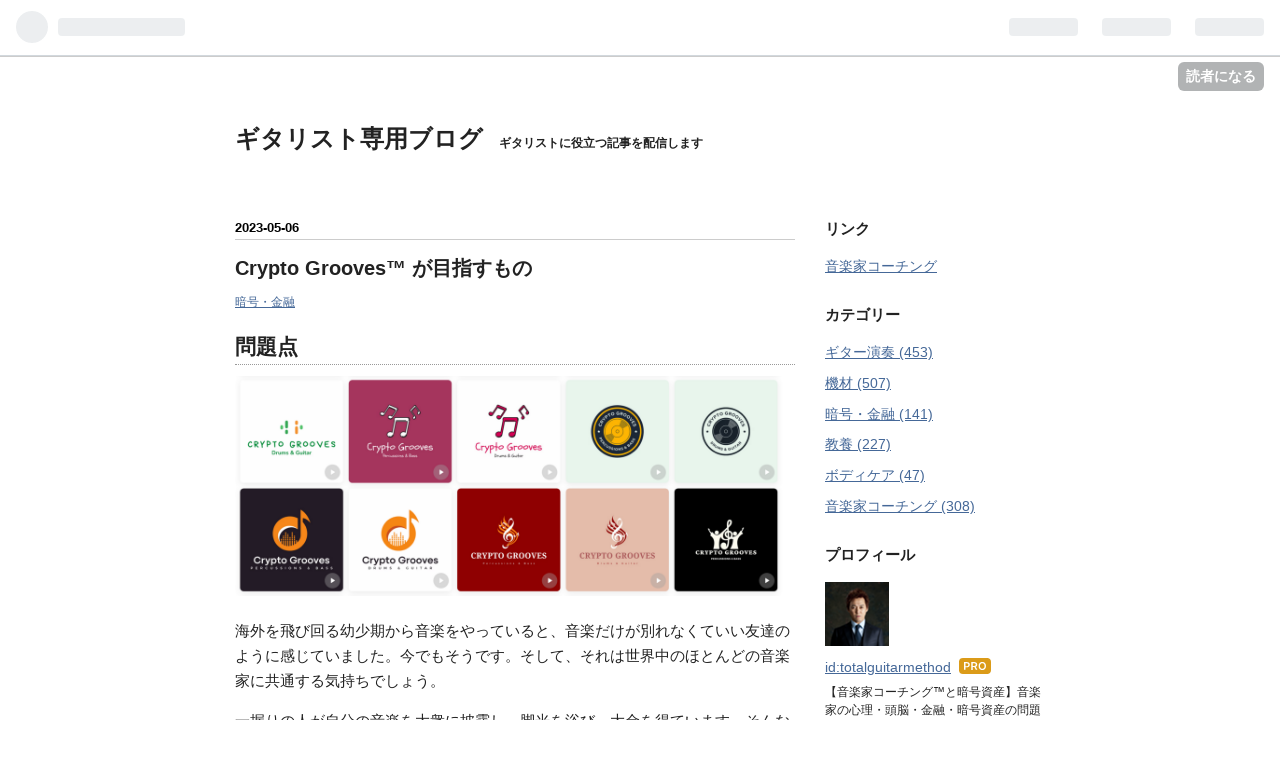

--- FILE ---
content_type: text/html; charset=utf-8
request_url: https://blog.t-guitar.com/entry/cryptogrooves_008
body_size: 13124
content:
<!DOCTYPE html>
<html
  lang="ja"

data-admin-domain="//blog.hatena.ne.jp"
data-admin-origin="https://blog.hatena.ne.jp"
data-author="totalguitarmethod"
data-avail-langs="ja en"
data-blog="totalguitarmethod.hatenablog.com"
data-blog-host="totalguitarmethod.hatenablog.com"
data-blog-is-public="1"
data-blog-name="ギタリスト専用ブログ"
data-blog-owner="totalguitarmethod"
data-blog-show-ads=""
data-blog-show-sleeping-ads=""
data-blog-uri="https://blog.t-guitar.com/"
data-blog-uuid="17391345971614478328"
data-blogs-uri-base="https://blog.t-guitar.com"
data-brand="pro"
data-data-layer="{&quot;hatenablog&quot;:{&quot;admin&quot;:{},&quot;analytics&quot;:{&quot;brand_property_id&quot;:&quot;&quot;,&quot;measurement_id&quot;:&quot;&quot;,&quot;non_sampling_property_id&quot;:&quot;&quot;,&quot;property_id&quot;:&quot;UA-115323464-1&quot;,&quot;separated_property_id&quot;:&quot;UA-29716941-21&quot;},&quot;blog&quot;:{&quot;blog_id&quot;:&quot;17391345971614478328&quot;,&quot;content_seems_japanese&quot;:&quot;true&quot;,&quot;disable_ads&quot;:&quot;custom_domain&quot;,&quot;enable_ads&quot;:&quot;false&quot;,&quot;enable_keyword_link&quot;:&quot;false&quot;,&quot;entry_show_footer_related_entries&quot;:&quot;true&quot;,&quot;force_pc_view&quot;:&quot;false&quot;,&quot;is_public&quot;:&quot;true&quot;,&quot;is_responsive_view&quot;:&quot;false&quot;,&quot;is_sleeping&quot;:&quot;false&quot;,&quot;lang&quot;:&quot;ja&quot;,&quot;name&quot;:&quot;\u30ae\u30bf\u30ea\u30b9\u30c8\u5c02\u7528\u30d6\u30ed\u30b0&quot;,&quot;owner_name&quot;:&quot;totalguitarmethod&quot;,&quot;uri&quot;:&quot;https://blog.t-guitar.com/&quot;},&quot;brand&quot;:&quot;pro&quot;,&quot;page_id&quot;:&quot;entry&quot;,&quot;permalink_entry&quot;:{&quot;author_name&quot;:&quot;totalguitarmethod&quot;,&quot;categories&quot;:&quot;\u6697\u53f7\u30fb\u91d1\u878d&quot;,&quot;character_count&quot;:1463,&quot;date&quot;:&quot;2023-05-06&quot;,&quot;entry_id&quot;:&quot;4207112889969824683&quot;,&quot;first_category&quot;:&quot;\u6697\u53f7\u30fb\u91d1\u878d&quot;,&quot;hour&quot;:&quot;8&quot;,&quot;title&quot;:&quot;Crypto Grooves\u2122 \u304c\u76ee\u6307\u3059\u3082\u306e&quot;,&quot;uri&quot;:&quot;https://blog.t-guitar.com/entry/cryptogrooves_008&quot;},&quot;pro&quot;:&quot;pro&quot;,&quot;router_type&quot;:&quot;blogs&quot;}}"
data-device="pc"
data-dont-recommend-pro="false"
data-global-domain="https://hatena.blog"
data-globalheader-color="b"
data-globalheader-type="pc"
data-has-touch-view="1"
data-help-url="https://help.hatenablog.com"
data-page="entry"
data-parts-domain="https://hatenablog-parts.com"
data-plus-available="1"
data-pro="true"
data-router-type="blogs"
data-sentry-dsn="https://03a33e4781a24cf2885099fed222b56d@sentry.io/1195218"
data-sentry-environment="production"
data-sentry-sample-rate="0.1"
data-static-domain="https://cdn.blog.st-hatena.com"
data-version="6d1f168243fdc977f4a5ebb79e76af"




  data-initial-state="{}"

  >
  <head prefix="og: http://ogp.me/ns# fb: http://ogp.me/ns/fb# article: http://ogp.me/ns/article#">

  

  

  


  

  <meta name="robots" content="max-image-preview:large" />


  <meta charset="utf-8"/>
  <meta http-equiv="X-UA-Compatible" content="IE=7; IE=9; IE=10; IE=11" />
  <title>Crypto Grooves™ が目指すもの - ギタリスト専用ブログ</title>

  
  <link rel="canonical" href="https://blog.t-guitar.com/entry/cryptogrooves_008"/>



  

<meta itemprop="name" content="Crypto Grooves™ が目指すもの - ギタリスト専用ブログ"/>

  <meta itemprop="image" content="https://cdn.image.st-hatena.com/image/scale/bfc576ddbb18af9bf28feafd46d991adb5b4de34/backend=imagemagick;version=1;width=1300/https%3A%2F%2Fcdn-ak.f.st-hatena.com%2Fimages%2Ffotolife%2Ft%2Ftotalguitarmethod%2F20230309%2F20230309080457.png"/>


  <meta property="og:title" content="Crypto Grooves™ が目指すもの - ギタリスト専用ブログ"/>
<meta property="og:type" content="article"/>
  <meta property="og:url" content="https://blog.t-guitar.com/entry/cryptogrooves_008"/>

  <meta property="og:image" content="https://cdn.image.st-hatena.com/image/scale/bfc576ddbb18af9bf28feafd46d991adb5b4de34/backend=imagemagick;version=1;width=1300/https%3A%2F%2Fcdn-ak.f.st-hatena.com%2Fimages%2Ffotolife%2Ft%2Ftotalguitarmethod%2F20230309%2F20230309080457.png"/>

<meta property="og:image:alt" content="Crypto Grooves™ が目指すもの - ギタリスト専用ブログ"/>
    <meta property="og:description" content="問題点 海外を飛び回る幼少期から音楽をやっていると、音楽だけが別れなくていい友達のように感じていました。今でもそうです。そして、それは世界中のほとんどの音楽家に共通する気持ちでしょう。 一握りの人が自分の音楽を大衆に披露し、脚光を浴び、大金を得ています。そんな音楽家に憧れて夢のレースをした80年代、90年代が終わりました。 SNSのweb2時代が始まり、投稿して承認欲求を満たすだけの時代も飽和状態です。素人音楽家がネット上でコミュニティを作っても老人会のカラオケ大会のようになるだけです。 私は1996年にコーチから「progress is happiness（進歩こそ幸福）」と教えられ、音楽教…" />
<meta property="og:site_name" content="ギタリスト専用ブログ"/>

  <meta property="article:published_time" content="2023-05-05T23:00:00Z" />

    <meta property="article:tag" content="暗号・金融" />
      <meta name="twitter:card"  content="summary_large_image" />
    <meta name="twitter:image" content="https://cdn.image.st-hatena.com/image/scale/bfc576ddbb18af9bf28feafd46d991adb5b4de34/backend=imagemagick;version=1;width=1300/https%3A%2F%2Fcdn-ak.f.st-hatena.com%2Fimages%2Ffotolife%2Ft%2Ftotalguitarmethod%2F20230309%2F20230309080457.png" />  <meta name="twitter:title" content="Crypto Grooves™ が目指すもの - ギタリスト専用ブログ" />    <meta name="twitter:description" content="問題点 海外を飛び回る幼少期から音楽をやっていると、音楽だけが別れなくていい友達のように感じていました。今でもそうです。そして、それは世界中のほとんどの音楽家に共通する気持ちでしょう。 一握りの人が自分の音楽を大衆に披露し、脚光を浴び、大金を得ています。そんな音楽家に憧れて夢のレースをした80年代、90年代が終わりまし…" />  <meta name="twitter:app:name:iphone" content="はてなブログアプリ" />
  <meta name="twitter:app:id:iphone" content="583299321" />
  <meta name="twitter:app:url:iphone" content="hatenablog:///open?uri=https%3A%2F%2Fblog.t-guitar.com%2Fentry%2Fcryptogrooves_008" />
  
    <meta name="description" content="問題点 海外を飛び回る幼少期から音楽をやっていると、音楽だけが別れなくていい友達のように感じていました。今でもそうです。そして、それは世界中のほとんどの音楽家に共通する気持ちでしょう。 一握りの人が自分の音楽を大衆に披露し、脚光を浴び、大金を得ています。そんな音楽家に憧れて夢のレースをした80年代、90年代が終わりました。 SNSのweb2時代が始まり、投稿して承認欲求を満たすだけの時代も飽和状態です。素人音楽家がネット上でコミュニティを作っても老人会のカラオケ大会のようになるだけです。 私は1996年にコーチから「progress is happiness（進歩こそ幸福）」と教えられ、音楽教…" />


  
<script
  id="embed-gtm-data-layer-loader"
  data-data-layer-page-specific="{&quot;hatenablog&quot;:{&quot;blogs_permalink&quot;:{&quot;has_related_entries_with_elasticsearch&quot;:&quot;true&quot;,&quot;entry_afc_issued&quot;:&quot;false&quot;,&quot;is_author_pro&quot;:&quot;true&quot;,&quot;blog_afc_issued&quot;:&quot;false&quot;,&quot;is_blog_sleeping&quot;:&quot;false&quot;}}}"
>
(function() {
  function loadDataLayer(elem, attrName) {
    if (!elem) { return {}; }
    var json = elem.getAttribute(attrName);
    if (!json) { return {}; }
    return JSON.parse(json);
  }

  var globalVariables = loadDataLayer(
    document.documentElement,
    'data-data-layer'
  );
  var pageSpecificVariables = loadDataLayer(
    document.getElementById('embed-gtm-data-layer-loader'),
    'data-data-layer-page-specific'
  );

  var variables = [globalVariables, pageSpecificVariables];

  if (!window.dataLayer) {
    window.dataLayer = [];
  }

  for (var i = 0; i < variables.length; i++) {
    window.dataLayer.push(variables[i]);
  }
})();
</script>

<!-- Google Tag Manager -->
<script>(function(w,d,s,l,i){w[l]=w[l]||[];w[l].push({'gtm.start':
new Date().getTime(),event:'gtm.js'});var f=d.getElementsByTagName(s)[0],
j=d.createElement(s),dl=l!='dataLayer'?'&l='+l:'';j.async=true;j.src=
'https://www.googletagmanager.com/gtm.js?id='+i+dl;f.parentNode.insertBefore(j,f);
})(window,document,'script','dataLayer','GTM-P4CXTW');</script>
<!-- End Google Tag Manager -->











  <link rel="shortcut icon" href="https://blog.t-guitar.com/icon/favicon">
<link rel="apple-touch-icon" href="https://blog.t-guitar.com/icon/touch">
<link rel="icon" sizes="192x192" href="https://blog.t-guitar.com/icon/link">

  

<link rel="alternate" type="application/atom+xml" title="Atom" href="https://blog.t-guitar.com/feed"/>
<link rel="alternate" type="application/rss+xml" title="RSS2.0" href="https://blog.t-guitar.com/rss"/>

  <link rel="alternate" type="application/json+oembed" href="https://hatena.blog/oembed?url=https%3A%2F%2Fblog.t-guitar.com%2Fentry%2Fcryptogrooves_008&amp;format=json" title="oEmbed Profile of Crypto Grooves™ が目指すもの"/>
<link rel="alternate" type="text/xml+oembed" href="https://hatena.blog/oembed?url=https%3A%2F%2Fblog.t-guitar.com%2Fentry%2Fcryptogrooves_008&amp;format=xml" title="oEmbed Profile of Crypto Grooves™ が目指すもの"/>
  
  <link rel="author" href="http://www.hatena.ne.jp/totalguitarmethod/">

  

  
      <link rel="preload" href="https://cdn-ak.f.st-hatena.com/images/fotolife/t/totalguitarmethod/20230309/20230309080457.png" as="image"/>


  
    
<link rel="stylesheet" type="text/css" href="https://cdn.blog.st-hatena.com/css/blog.css?version=6d1f168243fdc977f4a5ebb79e76af"/>

    
  <link rel="stylesheet" type="text/css" href="https://usercss.blog.st-hatena.com/blog_style/17391345971614478328/b5ce8aacd8beccffb875d02439a9fd542bbe4c6d"/>
  
  

  

  
<script> </script>

  
<style>
  div#google_afc_user,
  div.google-afc-user-container,
  div.google_afc_image,
  div.google_afc_blocklink {
      display: block !important;
  }
</style>


  

  
    <script type="application/ld+json">{"@context":"http://schema.org","@type":"Article","dateModified":"2023-05-28T08:07:49+09:00","datePublished":"2023-05-06T08:00:00+09:00","description":"問題点 海外を飛び回る幼少期から音楽をやっていると、音楽だけが別れなくていい友達のように感じていました。今でもそうです。そして、それは世界中のほとんどの音楽家に共通する気持ちでしょう。 一握りの人が自分の音楽を大衆に披露し、脚光を浴び、大金を得ています。そんな音楽家に憧れて夢のレースをした80年代、90年代が終わりました。 SNSのweb2時代が始まり、投稿して承認欲求を満たすだけの時代も飽和状態です。素人音楽家がネット上でコミュニティを作っても老人会のカラオケ大会のようになるだけです。 私は1996年にコーチから「progress is happiness（進歩こそ幸福）」と教えられ、音楽教…","headline":"Crypto Grooves™ が目指すもの","image":["https://cdn-ak.f.st-hatena.com/images/fotolife/t/totalguitarmethod/20230309/20230309080457.png"],"mainEntityOfPage":{"@id":"https://blog.t-guitar.com/entry/cryptogrooves_008","@type":"WebPage"}}</script>

  

  <script async src="//pagead2.googlesyndication.com/pagead/js/adsbygoogle.js"></script>
<script>
  (adsbygoogle = window.adsbygoogle || []).push({
    google_ad_client: "ca-pub-5337123407736746",
    enable_page_level_ads: true
  });
</script>
<head> <script data-ad-client="ca-pub-1241205418679788" async src="https://pagead2.googlesyndication.com/pagead/js/adsbygoogle.js"></script></head>


  

</head>

  <body class="page-entry enable-top-editarea category-暗号・金融 globalheader-ng-enabled">
    

<div id="globalheader-container"
  data-brand="hatenablog"
  
  >
  <iframe id="globalheader" height="37" frameborder="0" allowTransparency="true"></iframe>
</div>


  
  
  
    <nav class="
      blog-controlls
      
    ">
      <div class="blog-controlls-blog-icon">
        <a href="https://blog.t-guitar.com/">
          <img src="https://cdn.image.st-hatena.com/image/square/3a623e13b6342297db966332b8a5660019919f45/backend=imagemagick;height=128;version=1;width=128/https%3A%2F%2Fcdn.user.blog.st-hatena.com%2Fblog_custom_icon%2F150796137%2F1518061918477398" alt="ギタリスト専用ブログ"/>
        </a>
      </div>
      <div class="blog-controlls-title">
        <a href="https://blog.t-guitar.com/">ギタリスト専用ブログ</a>
      </div>
      <a href="https://blog.hatena.ne.jp/totalguitarmethod/totalguitarmethod.hatenablog.com/subscribe?utm_source=blogs_topright_button&amp;utm_campaign=subscribe_blog&amp;utm_medium=button" class="blog-controlls-subscribe-btn test-blog-header-controlls-subscribe">
        読者になる
      </a>
    </nav>
  

  <div id="container">
    <div id="container-inner">
      <header id="blog-title" data-brand="hatenablog">
  <div id="blog-title-inner" >
    <div id="blog-title-content">
      <h1 id="title"><a href="https://blog.t-guitar.com/">ギタリスト専用ブログ</a></h1>
      
        <h2 id="blog-description">ギタリストに役立つ記事を配信します</h2>
      
    </div>
  </div>
</header>

      
  <div id="top-editarea">
    <script async src="//pagead2.googlesyndication.com/pagead/js/adsbygoogle.js"></script>

  </div>


      
      




<div id="content" class="hfeed"
  
  >
  <div id="content-inner">
    <div id="wrapper">
      <div id="main">
        <div id="main-inner">
          

          



          
  
  <!-- google_ad_section_start -->
  <!-- rakuten_ad_target_begin -->
  
  
  

  

  
    
      
        <article class="entry hentry test-hentry js-entry-article date-first autopagerize_page_element chars-1600 words-100 mode-html entry-odd" id="entry-4207112889969824683" data-keyword-campaign="" data-uuid="4207112889969824683" data-publication-type="entry">
  <div class="entry-inner">
    <header class="entry-header">
  
    <div class="date entry-date first">
    <a href="https://blog.t-guitar.com/archive/2023/05/06" rel="nofollow">
      <time datetime="2023-05-05T23:00:00Z" title="2023-05-05T23:00:00Z">
        <span class="date-year">2023</span><span class="hyphen">-</span><span class="date-month">05</span><span class="hyphen">-</span><span class="date-day">06</span>
      </time>
    </a>
      </div>
  <h1 class="entry-title">
  <a href="https://blog.t-guitar.com/entry/cryptogrooves_008" class="entry-title-link bookmark">Crypto Grooves™ が目指すもの</a>
</h1>

  
  

  <div class="entry-categories categories">
    
    <a href="https://blog.t-guitar.com/archive/category/%E6%9A%97%E5%8F%B7%E3%83%BB%E9%87%91%E8%9E%8D" class="entry-category-link category-暗号・金融">暗号・金融</a>
    
  </div>


  
  <div class="customized-header">
    <div class="entry-header-html"><script async src="//pagead2.googlesyndication.com/
pagead/js/adsbygoogle.js"></script>
<script>
(adsbygoogle = window.adsbygoogle || []).push({
google_ad_client: "pub-1241205418679788",
enable_page_level_ads: true
});
</script> </div>
  </div>


  

</header>

    


    <div class="entry-content hatenablog-entry">
  
    <h3 id="問題点">問題点</h3>
<p><img src="https://cdn-ak.f.st-hatena.com/images/fotolife/t/totalguitarmethod/20230309/20230309080457.png" loading="lazy" title="" class="hatena-fotolife" itemprop="image" width="1200" height="472" /></p>
<p>海外を飛び回る幼少期から音楽をやっていると、音楽だけが別れなくていい友達のように感じていました。今でもそうです。そして、それは世界中のほとんどの音楽家に共通する気持ちでしょう。</p>
<p>一握りの人が自分の音楽を大衆に披露し、脚光を浴び、大金を得ています。そんな音楽家に憧れて夢のレースをした80年代、90年代が終わりました。</p>
<p>SNSのweb2時代が始まり、投稿して承認欲求を満たすだけの時代も飽和状態です。素人音楽家がネット上でコミュニティを作っても老人会のカラオケ大会のようになるだけです。</p>
<p>私は1996年にコーチから「progress is happiness（進歩こそ幸福）」と教えられ、音楽教育に専念すれば他の音楽家を幸福にできると信じてきました。今もそれは変わりません。そして素人相手にファンを集める音楽家ではなくて、ミュージシャンズ・ミュージシャン、つまり音楽家の為の音楽家として2025年まで活動することを決めました。</p>
<p>数多くのベストセラー教則本及びトータル・ギター・メソッドⓇは満足な活動ができています。</p>
<p>ただ、あらゆる進歩する音楽家を見てると何かが足りないんです。</p>
<p>①趣味で弾いてるだけ</p>
<p>②自身のSNSで承認欲求満たしだけ</p>
<p>③音楽仲間いない</p>
<p>④顔と名前と職業が出せない</p>
<p>⑤ローテク・ワールドに居座りすぎ</p>
<p>なんとかならないかと考えました。</p>
<h3 id="趣味で弾いてるだけ">①趣味で弾いてるだけ</h3>
<p>私は毎日数十名の演奏を見ていますが、10秒聞いて、一言コメントして、サッと次を聞く流れです。本心を言えば「この演奏だったら売れるのに」というのばかりです。たとえ初心者の演奏であっても、「これを記録していったら、成長記録として売れそう」と思う日々です。</p>
<p>素晴らしい演奏は評価されて対価を得るべきと思いました。</p>
<h3 id="自身のSNSで承認欲求満たしだけ">②自身のSNSで承認欲求満たしだけ</h3>
<p>SNSで自分の友達にイイネを貰うだけの大人の音楽家は、非常にもったいないです。生理的欲求の次の段階の承認欲求を満たしてるだけです。その次の段階の、さらに次の段階の、さらに上の最後の段階にある「貢献する欲求」まで満たせないかと考えました。</p>
<h3 id="音楽仲間いない">③音楽仲間いない</h3>
<p>音楽仲間なんてそう簡単に作れません。皆それぞれ立場があり、仕事があり、環境があり、私利私欲があり、音楽性があり、音楽レベルがあり、人柄があります。上手くいく音楽仲間の形は「1＋他」、つまりミスチルやサザンのような1人のスターに他の音楽家が付いていく形なのは昔から決まっています。</p>
<p>仲間が作れないかと考えました。</p>
<h3 id="顔と名前と職業が出せない">④顔と名前と職業が出せない</h3>
<p>本名、顔、職業は出しにくいものでしょう。それを基準に音楽性もジャッジし、音楽レベルで甲乙付ける人が多いからです。</p>
<p>どうにかして、秘匿性を保ちながらコミュニティを作り、リアルで集まって遊べないか考えました。</p>
<h3 id="ローテクワールドに居座りすぎ">⑤ローテク・ワールドに居座りすぎ</h3>
<p>音楽なんてハイテクの裏側にあるようなアートです。ギターを弾いてる人なんて木材に針金6本張って弾いてるだけです。「コーディングだ」「プログラミングだ」「web3.0だ」「ハイフリクエンシー・トレーディングだ！」「システム投資だ！」などと、先端技術や金融技術に対して「そういうのは無理」と決め込んでローテクな世界に居座ろうとしている音楽家ばかりです。</p>
<p>なんとか無理矢理技術革新の世界に連れてこられないか考えました。</p>
<h3 id="まとめ">まとめ</h3>
<p>これらを解決しようとCrypto Grooves™を作りました。</p>
<p>稼げます。ブロックチェーンに残ります。ディスコードの別人格で集まれます。</p>
<p>津本幸司</p>
<p> </p>
    
    




    

  
</div>

    
  <footer class="entry-footer">
    
    <div class="entry-tags-wrapper">
  <div class="entry-tags">  </div>
</div>

    <p class="entry-footer-section track-inview-by-gtm" data-gtm-track-json="{&quot;area&quot;: &quot;finish_reading&quot;}">
  <span class="author vcard"><span class="fn" data-load-nickname="1" data-user-name="totalguitarmethod" >totalguitarmethod</span></span>
  <span class="entry-footer-time"><a href="https://blog.t-guitar.com/entry/cryptogrooves_008"><time data-relative datetime="2023-05-05T23:00:00Z" title="2023-05-05T23:00:00Z" class="updated">2023-05-06 08:00</time></a></span>
  
  
  
    <span class="
      entry-footer-subscribe
      
    " data-test-blog-controlls-subscribe>
      <a href="https://blog.hatena.ne.jp/totalguitarmethod/totalguitarmethod.hatenablog.com/subscribe?utm_source=blogs_entry_footer&amp;utm_campaign=subscribe_blog&amp;utm_medium=button">
        読者になる
      </a>
    </span>
  
</p>

    
  <div
    class="hatena-star-container"
    data-hatena-star-container
    data-hatena-star-url="https://blog.t-guitar.com/entry/cryptogrooves_008"
    data-hatena-star-title="Crypto Grooves™ が目指すもの"
    data-hatena-star-variant="profile-icon"
    data-hatena-star-profile-url-template="https://blog.hatena.ne.jp/{username}/"
  ></div>


    
<div class="social-buttons">
  
  
    <div class="social-button-item">
      <a href="https://b.hatena.ne.jp/entry/s/blog.t-guitar.com/entry/cryptogrooves_008" class="hatena-bookmark-button" data-hatena-bookmark-url="https://blog.t-guitar.com/entry/cryptogrooves_008" data-hatena-bookmark-layout="vertical-balloon" data-hatena-bookmark-lang="ja" title="この記事をはてなブックマークに追加"><img src="https://b.st-hatena.com/images/entry-button/button-only.gif" alt="この記事をはてなブックマークに追加" width="20" height="20" style="border: none;" /></a>
    </div>
  
  
    <div class="social-button-item">
      <div class="fb-share-button" data-layout="box_count" data-href="https://blog.t-guitar.com/entry/cryptogrooves_008"></div>
    </div>
  
  
    
    
    <div class="social-button-item">
      <a
          class="entry-share-button entry-share-button-twitter test-share-button-twitter"
          href="https://x.com/intent/tweet?text=Crypto+Grooves%E2%84%A2+%E3%81%8C%E7%9B%AE%E6%8C%87%E3%81%99%E3%82%82%E3%81%AE+-+%E3%82%AE%E3%82%BF%E3%83%AA%E3%82%B9%E3%83%88%E5%B0%82%E7%94%A8%E3%83%96%E3%83%AD%E3%82%B0&amp;url=https%3A%2F%2Fblog.t-guitar.com%2Fentry%2Fcryptogrooves_008"
          title="X（Twitter）で投稿する"
        ></a>
    </div>
  
  
  
  
  
  
</div>

    

    <div class="customized-footer">
      

        

          <div class="entry-footer-modules" id="entry-footer-secondary-modules">      
<div class="hatena-module hatena-module-related-entries" >
      
  <!-- Hatena-Epic-has-related-entries-with-elasticsearch:true -->
  <div class="hatena-module-title">
    関連記事
  </div>
  <div class="hatena-module-body">
    <ul class="related-entries hatena-urllist urllist-with-thumbnails">
  
  
    
    <li class="urllist-item related-entries-item">
      <div class="urllist-item-inner related-entries-item-inner">
        
          
                      <a class="urllist-image-link related-entries-image-link" href="https://blog.t-guitar.com/entry/772024">
  <img alt="ギターやってる70代が死なない理由5選" src="https://cdn.image.st-hatena.com/image/square/aa506a5cd0b82282b51f6eaf5d760706f1191eec/backend=imagemagick;height=100;version=1;width=100/https%3A%2F%2Fcdn-ak.f.st-hatena.com%2Fimages%2Ffotolife%2Ft%2Ftotalguitarmethod%2F20240213%2F20240213084720.png" class="urllist-image related-entries-image" title="ギターやってる70代が死なない理由5選" width="100" height="100" loading="lazy">
</a>
            <div class="urllist-date-link related-entries-date-link">
  <a href="https://blog.t-guitar.com/archive/2024/02/14" rel="nofollow">
    <time datetime="2024-02-13T23:00:00Z" title="2024年2月14日">
      2024-02-14
    </time>
  </a>
</div>

          <a href="https://blog.t-guitar.com/entry/772024" class="urllist-title-link related-entries-title-link  urllist-title related-entries-title">ギターやってる70代が死なない理由5選</a>




          
          

                      <div class="urllist-entry-body related-entries-entry-body">ご長寿ギタリスト 津本幸司 70代 今月、2024年2月はたくさんの…</div>
      </div>
    </li>
  
    
    <li class="urllist-item related-entries-item">
      <div class="urllist-item-inner related-entries-item-inner">
        
          
                      <a class="urllist-image-link related-entries-image-link" href="https://blog.t-guitar.com/entry/jouge">
  <img alt="音楽家に上下関係はない【大人の音楽家専用】" src="https://cdn.image.st-hatena.com/image/square/df4011bdacc4fb99895a1e5f951c8839d35aeebb/backend=imagemagick;height=100;version=1;width=100/https%3A%2F%2Fcdn-ak.f.st-hatena.com%2Fimages%2Ffotolife%2Ft%2Ftotalguitarmethod%2F20230807%2F20230807064421.png" class="urllist-image related-entries-image" title="音楽家に上下関係はない【大人の音楽家専用】" width="100" height="100" loading="lazy">
</a>
            <div class="urllist-date-link related-entries-date-link">
  <a href="https://blog.t-guitar.com/archive/2023/10/25" rel="nofollow">
    <time datetime="2023-10-24T23:00:00Z" title="2023年10月25日">
      2023-10-25
    </time>
  </a>
</div>

          <a href="https://blog.t-guitar.com/entry/jouge" class="urllist-title-link related-entries-title-link  urllist-title related-entries-title">音楽家に上下関係はない【大人の音楽家専用】</a>




          
          

                      <div class="urllist-entry-body related-entries-entry-body">上下関係 日本人音楽家の多くは先輩・後輩の上下関係を一生貫き…</div>
      </div>
    </li>
  
    
    <li class="urllist-item related-entries-item">
      <div class="urllist-item-inner related-entries-item-inner">
        
          
                      <a class="urllist-image-link related-entries-image-link" href="https://blog.t-guitar.com/entry/ongakukanou2023">
  <img alt="演奏家脳の作り方7選" src="https://cdn.image.st-hatena.com/image/square/537c39e88419c392792eb7b800dc7ab4f5182ee4/backend=imagemagick;height=100;version=1;width=100/https%3A%2F%2Fcdn-ak.f.st-hatena.com%2Fimages%2Ffotolife%2Ft%2Ftotalguitarmethod%2F20230220%2F20230220102710.png" class="urllist-image related-entries-image" title="演奏家脳の作り方7選" width="100" height="100" loading="lazy">
</a>
            <div class="urllist-date-link related-entries-date-link">
  <a href="https://blog.t-guitar.com/archive/2023/04/20" rel="nofollow">
    <time datetime="2023-04-19T23:00:00Z" title="2023年4月20日">
      2023-04-20
    </time>
  </a>
</div>

          <a href="https://blog.t-guitar.com/entry/ongakukanou2023" class="urllist-title-link related-entries-title-link  urllist-title related-entries-title">演奏家脳の作り方7選</a>




          
          

                      <div class="urllist-entry-body related-entries-entry-body">演奏家の脳 演奏家の脳内ってどうなってるか知ってますか？ボケ…</div>
      </div>
    </li>
  
    
    <li class="urllist-item related-entries-item">
      <div class="urllist-item-inner related-entries-item-inner">
        
          
                      <a class="urllist-image-link related-entries-image-link" href="https://blog.t-guitar.com/entry/musicians_coaching_26">
  <img alt="音楽家の能力改革はパターン・イン・パターン探し" src="https://cdn.image.st-hatena.com/image/square/8d19700d350f7a83b730d4ab7d1a6a752466d378/backend=imagemagick;height=100;version=1;width=100/https%3A%2F%2Fcdn-ak.f.st-hatena.com%2Fimages%2Ffotolife%2Ft%2Ftotalguitarmethod%2F20220316%2F20220316133643.jpg" class="urllist-image related-entries-image" title="音楽家の能力改革はパターン・イン・パターン探し" width="100" height="100" loading="lazy">
</a>
            <div class="urllist-date-link related-entries-date-link">
  <a href="https://blog.t-guitar.com/archive/2022/03/22" rel="nofollow">
    <time datetime="2022-03-21T23:00:00Z" title="2022年3月22日">
      2022-03-22
    </time>
  </a>
</div>

          <a href="https://blog.t-guitar.com/entry/musicians_coaching_26" class="urllist-title-link related-entries-title-link  urllist-title related-entries-title">音楽家の能力改革はパターン・イン・パターン探し</a>




          
          

                      <div class="urllist-entry-body related-entries-entry-body">音楽能力改革 エグゼクティブ・ギター・クラブではヘンリクセン…</div>
      </div>
    </li>
  
    
    <li class="urllist-item related-entries-item">
      <div class="urllist-item-inner related-entries-item-inner">
        
          
                      <a class="urllist-image-link related-entries-image-link" href="https://blog.t-guitar.com/entry/musicians_coaching_22">
  <img alt="音楽家が一度身に付ければ一生使える技" src="https://cdn.image.st-hatena.com/image/square/698a87c2d2fbccd8aeb5551ef9f11fc65710f45c/backend=imagemagick;height=100;version=1;width=100/https%3A%2F%2Fcdn-ak.f.st-hatena.com%2Fimages%2Ffotolife%2Ft%2Ftotalguitarmethod%2F20220220%2F20220220112345.png" class="urllist-image related-entries-image" title="音楽家が一度身に付ければ一生使える技" width="100" height="100" loading="lazy">
</a>
            <div class="urllist-date-link related-entries-date-link">
  <a href="https://blog.t-guitar.com/archive/2022/03/08" rel="nofollow">
    <time datetime="2022-03-07T23:00:00Z" title="2022年3月8日">
      2022-03-08
    </time>
  </a>
</div>

          <a href="https://blog.t-guitar.com/entry/musicians_coaching_22" class="urllist-title-link related-entries-title-link  urllist-title related-entries-title">音楽家が一度身に付ければ一生使える技</a>




          
          

                      <div class="urllist-entry-body related-entries-entry-body">一生使える技 一度身に付けてしまえば一生使える音楽進歩への指…</div>
      </div>
    </li>
  
</ul>

  </div>
</div>
  </div>
        

      
    </div>
    

  </footer>

  </div>
</article>

      
      
    
  

  
  <!-- rakuten_ad_target_end -->
  <!-- google_ad_section_end -->
  
  
  
  <div class="pager pager-permalink permalink">
    
      
      <span class="pager-prev">
        <a href="https://blog.t-guitar.com/entry/android2023" rel="prev">
          <span class="pager-arrow">&laquo; </span>
          自動的に動ける音楽家になる方法【音楽家…
        </a>
      </span>
    
    
      
      <span class="pager-next">
        <a href="https://blog.t-guitar.com/entry/cryptogrooves_007" rel="next">
          Crypto Grooves™ 存在理由
          <span class="pager-arrow"> &raquo;</span>
        </a>
      </span>
    
  </div>


  



        </div>
      </div>

      <aside id="box1">
  <div id="box1-inner">
  </div>
</aside>

    </div><!-- #wrapper -->

    
<aside id="box2">
  
  <div id="box2-inner">
    
      <div class="hatena-module hatena-module-links">
  <div class="hatena-module-title">
    リンク
  </div>
  <div class="hatena-module-body">
    <ul class="hatena-urllist">
      
        <li>
          <a href="https://www.t-guitar.com/01/">音楽家コーチング</a>
        </li>
      
    </ul>
  </div>
</div>

    
      

<div class="hatena-module hatena-module-category">
  <div class="hatena-module-title">
    カテゴリー
  </div>
  <div class="hatena-module-body">
    <ul class="hatena-urllist">
      
        <li>
          <a href="https://blog.t-guitar.com/archive/category/%E3%82%AE%E3%82%BF%E3%83%BC%E6%BC%94%E5%A5%8F" class="category-ギター演奏">
            ギター演奏 (453)
          </a>
        </li>
      
        <li>
          <a href="https://blog.t-guitar.com/archive/category/%E6%A9%9F%E6%9D%90" class="category-機材">
            機材 (507)
          </a>
        </li>
      
        <li>
          <a href="https://blog.t-guitar.com/archive/category/%E6%9A%97%E5%8F%B7%E3%83%BB%E9%87%91%E8%9E%8D" class="category-暗号・金融">
            暗号・金融 (141)
          </a>
        </li>
      
        <li>
          <a href="https://blog.t-guitar.com/archive/category/%E6%95%99%E9%A4%8A" class="category-教養">
            教養 (227)
          </a>
        </li>
      
        <li>
          <a href="https://blog.t-guitar.com/archive/category/%E3%83%9C%E3%83%87%E3%82%A3%E3%82%B1%E3%82%A2" class="category-ボディケア">
            ボディケア (47)
          </a>
        </li>
      
        <li>
          <a href="https://blog.t-guitar.com/archive/category/%E9%9F%B3%E6%A5%BD%E5%AE%B6%E3%82%B3%E3%83%BC%E3%83%81%E3%83%B3%E3%82%B0" class="category-音楽家コーチング">
            音楽家コーチング (308)
          </a>
        </li>
      
    </ul>
  </div>
</div>

    
      

<div class="hatena-module hatena-module-profile">
  <div class="hatena-module-title">
    プロフィール
  </div>
  <div class="hatena-module-body">
    
    <a href="https://blog.t-guitar.com/about" class="profile-icon-link">
      <img src="https://cdn.profile-image.st-hatena.com/users/totalguitarmethod/profile.png?1518858316"
      alt="id:totalguitarmethod" class="profile-icon" />
    </a>
    

    
    <span class="id">
      <a href="https://blog.t-guitar.com/about" class="hatena-id-link"><span data-load-nickname="1" data-user-name="totalguitarmethod">id:totalguitarmethod</span></a>
      
  
  
    <a href="https://blog.hatena.ne.jp/-/pro?plus_via=blog_plus_badge&amp;utm_source=pro_badge&amp;utm_medium=referral&amp;utm_campaign=register_pro" title="はてなブログPro"><i class="badge-type-pro">はてなブログPro</i></a>
  


    </span>
    

    

    
    <div class="profile-description">
      <p>【音楽家コーチング™と暗号資産】音楽家の心理・頭脳・金融・暗号資産の問題を解決し、次世代へ音楽家を導きます。</p><p>津本幸司(he/him)<br />
投資家・音楽家。バークリー卒。藝大大学院修了。専門は音楽、音響学・心理学・統計。著書多数。音楽家家を成功に導くことがミッションです。</p>

    </div>
    

    
      <div class="hatena-follow-button-box btn-subscribe js-hatena-follow-button-box"
  
  >

  <a href="#" class="hatena-follow-button js-hatena-follow-button">
    <span class="subscribing">
      <span class="foreground">読者です</span>
      <span class="background">読者をやめる</span>
    </span>
    <span class="unsubscribing" data-track-name="profile-widget-subscribe-button" data-track-once>
      <span class="foreground">読者になる</span>
      <span class="background">読者になる</span>
    </span>
  </a>
  <div class="subscription-count-box js-subscription-count-box">
    <i></i>
    <u></u>
    <span class="subscription-count js-subscription-count">
    </span>
  </div>
</div>

    

    

    <div class="profile-about">
      <a href="https://blog.t-guitar.com/about">このブログについて</a>
    </div>

  </div>
</div>

    
      <div class="hatena-module hatena-module-search-box">
  <div class="hatena-module-title">
    検索
  </div>
  <div class="hatena-module-body">
    <form class="search-form" role="search" action="https://blog.t-guitar.com/search" method="get">
  <input type="text" name="q" class="search-module-input" value="" placeholder="記事を検索" required>
  <input type="submit" value="検索" class="search-module-button" />
</form>

  </div>
</div>

    
      

<div class="hatena-module hatena-module-archive" data-archive-type="default" data-archive-url="https://blog.t-guitar.com/archive">
  <div class="hatena-module-title">
    <a href="https://blog.t-guitar.com/archive">月別アーカイブ</a>
  </div>
  <div class="hatena-module-body">
    
      
        <ul class="hatena-urllist">
          
            <li class="archive-module-year archive-module-year-hidden" data-year="2026">
              <div class="archive-module-button">
                <span class="archive-module-hide-button">▼</span>
                <span class="archive-module-show-button">▶</span>
              </div>
              <a href="https://blog.t-guitar.com/archive/2026" class="archive-module-year-title archive-module-year-2026">
                2026
              </a>
              <ul class="archive-module-months">
                
                  <li class="archive-module-month">
                    <a href="https://blog.t-guitar.com/archive/2026/01" class="archive-module-month-title archive-module-month-2026-1">
                      2026 / 1
                    </a>
                  </li>
                
              </ul>
            </li>
          
            <li class="archive-module-year archive-module-year-hidden" data-year="2025">
              <div class="archive-module-button">
                <span class="archive-module-hide-button">▼</span>
                <span class="archive-module-show-button">▶</span>
              </div>
              <a href="https://blog.t-guitar.com/archive/2025" class="archive-module-year-title archive-module-year-2025">
                2025
              </a>
              <ul class="archive-module-months">
                
                  <li class="archive-module-month">
                    <a href="https://blog.t-guitar.com/archive/2025/12" class="archive-module-month-title archive-module-month-2025-12">
                      2025 / 12
                    </a>
                  </li>
                
                  <li class="archive-module-month">
                    <a href="https://blog.t-guitar.com/archive/2025/11" class="archive-module-month-title archive-module-month-2025-11">
                      2025 / 11
                    </a>
                  </li>
                
                  <li class="archive-module-month">
                    <a href="https://blog.t-guitar.com/archive/2025/10" class="archive-module-month-title archive-module-month-2025-10">
                      2025 / 10
                    </a>
                  </li>
                
                  <li class="archive-module-month">
                    <a href="https://blog.t-guitar.com/archive/2025/09" class="archive-module-month-title archive-module-month-2025-9">
                      2025 / 9
                    </a>
                  </li>
                
                  <li class="archive-module-month">
                    <a href="https://blog.t-guitar.com/archive/2025/08" class="archive-module-month-title archive-module-month-2025-8">
                      2025 / 8
                    </a>
                  </li>
                
                  <li class="archive-module-month">
                    <a href="https://blog.t-guitar.com/archive/2025/07" class="archive-module-month-title archive-module-month-2025-7">
                      2025 / 7
                    </a>
                  </li>
                
                  <li class="archive-module-month">
                    <a href="https://blog.t-guitar.com/archive/2025/06" class="archive-module-month-title archive-module-month-2025-6">
                      2025 / 6
                    </a>
                  </li>
                
                  <li class="archive-module-month">
                    <a href="https://blog.t-guitar.com/archive/2025/05" class="archive-module-month-title archive-module-month-2025-5">
                      2025 / 5
                    </a>
                  </li>
                
                  <li class="archive-module-month">
                    <a href="https://blog.t-guitar.com/archive/2025/04" class="archive-module-month-title archive-module-month-2025-4">
                      2025 / 4
                    </a>
                  </li>
                
                  <li class="archive-module-month">
                    <a href="https://blog.t-guitar.com/archive/2025/03" class="archive-module-month-title archive-module-month-2025-3">
                      2025 / 3
                    </a>
                  </li>
                
                  <li class="archive-module-month">
                    <a href="https://blog.t-guitar.com/archive/2025/02" class="archive-module-month-title archive-module-month-2025-2">
                      2025 / 2
                    </a>
                  </li>
                
                  <li class="archive-module-month">
                    <a href="https://blog.t-guitar.com/archive/2025/01" class="archive-module-month-title archive-module-month-2025-1">
                      2025 / 1
                    </a>
                  </li>
                
              </ul>
            </li>
          
            <li class="archive-module-year archive-module-year-hidden" data-year="2024">
              <div class="archive-module-button">
                <span class="archive-module-hide-button">▼</span>
                <span class="archive-module-show-button">▶</span>
              </div>
              <a href="https://blog.t-guitar.com/archive/2024" class="archive-module-year-title archive-module-year-2024">
                2024
              </a>
              <ul class="archive-module-months">
                
                  <li class="archive-module-month">
                    <a href="https://blog.t-guitar.com/archive/2024/12" class="archive-module-month-title archive-module-month-2024-12">
                      2024 / 12
                    </a>
                  </li>
                
                  <li class="archive-module-month">
                    <a href="https://blog.t-guitar.com/archive/2024/11" class="archive-module-month-title archive-module-month-2024-11">
                      2024 / 11
                    </a>
                  </li>
                
                  <li class="archive-module-month">
                    <a href="https://blog.t-guitar.com/archive/2024/10" class="archive-module-month-title archive-module-month-2024-10">
                      2024 / 10
                    </a>
                  </li>
                
                  <li class="archive-module-month">
                    <a href="https://blog.t-guitar.com/archive/2024/09" class="archive-module-month-title archive-module-month-2024-9">
                      2024 / 9
                    </a>
                  </li>
                
                  <li class="archive-module-month">
                    <a href="https://blog.t-guitar.com/archive/2024/08" class="archive-module-month-title archive-module-month-2024-8">
                      2024 / 8
                    </a>
                  </li>
                
                  <li class="archive-module-month">
                    <a href="https://blog.t-guitar.com/archive/2024/07" class="archive-module-month-title archive-module-month-2024-7">
                      2024 / 7
                    </a>
                  </li>
                
                  <li class="archive-module-month">
                    <a href="https://blog.t-guitar.com/archive/2024/06" class="archive-module-month-title archive-module-month-2024-6">
                      2024 / 6
                    </a>
                  </li>
                
                  <li class="archive-module-month">
                    <a href="https://blog.t-guitar.com/archive/2024/05" class="archive-module-month-title archive-module-month-2024-5">
                      2024 / 5
                    </a>
                  </li>
                
                  <li class="archive-module-month">
                    <a href="https://blog.t-guitar.com/archive/2024/04" class="archive-module-month-title archive-module-month-2024-4">
                      2024 / 4
                    </a>
                  </li>
                
                  <li class="archive-module-month">
                    <a href="https://blog.t-guitar.com/archive/2024/03" class="archive-module-month-title archive-module-month-2024-3">
                      2024 / 3
                    </a>
                  </li>
                
                  <li class="archive-module-month">
                    <a href="https://blog.t-guitar.com/archive/2024/02" class="archive-module-month-title archive-module-month-2024-2">
                      2024 / 2
                    </a>
                  </li>
                
                  <li class="archive-module-month">
                    <a href="https://blog.t-guitar.com/archive/2024/01" class="archive-module-month-title archive-module-month-2024-1">
                      2024 / 1
                    </a>
                  </li>
                
              </ul>
            </li>
          
            <li class="archive-module-year archive-module-year-hidden" data-year="2023">
              <div class="archive-module-button">
                <span class="archive-module-hide-button">▼</span>
                <span class="archive-module-show-button">▶</span>
              </div>
              <a href="https://blog.t-guitar.com/archive/2023" class="archive-module-year-title archive-module-year-2023">
                2023
              </a>
              <ul class="archive-module-months">
                
                  <li class="archive-module-month">
                    <a href="https://blog.t-guitar.com/archive/2023/12" class="archive-module-month-title archive-module-month-2023-12">
                      2023 / 12
                    </a>
                  </li>
                
                  <li class="archive-module-month">
                    <a href="https://blog.t-guitar.com/archive/2023/11" class="archive-module-month-title archive-module-month-2023-11">
                      2023 / 11
                    </a>
                  </li>
                
                  <li class="archive-module-month">
                    <a href="https://blog.t-guitar.com/archive/2023/10" class="archive-module-month-title archive-module-month-2023-10">
                      2023 / 10
                    </a>
                  </li>
                
                  <li class="archive-module-month">
                    <a href="https://blog.t-guitar.com/archive/2023/09" class="archive-module-month-title archive-module-month-2023-9">
                      2023 / 9
                    </a>
                  </li>
                
                  <li class="archive-module-month">
                    <a href="https://blog.t-guitar.com/archive/2023/08" class="archive-module-month-title archive-module-month-2023-8">
                      2023 / 8
                    </a>
                  </li>
                
                  <li class="archive-module-month">
                    <a href="https://blog.t-guitar.com/archive/2023/07" class="archive-module-month-title archive-module-month-2023-7">
                      2023 / 7
                    </a>
                  </li>
                
                  <li class="archive-module-month">
                    <a href="https://blog.t-guitar.com/archive/2023/06" class="archive-module-month-title archive-module-month-2023-6">
                      2023 / 6
                    </a>
                  </li>
                
                  <li class="archive-module-month">
                    <a href="https://blog.t-guitar.com/archive/2023/05" class="archive-module-month-title archive-module-month-2023-5">
                      2023 / 5
                    </a>
                  </li>
                
                  <li class="archive-module-month">
                    <a href="https://blog.t-guitar.com/archive/2023/04" class="archive-module-month-title archive-module-month-2023-4">
                      2023 / 4
                    </a>
                  </li>
                
                  <li class="archive-module-month">
                    <a href="https://blog.t-guitar.com/archive/2023/03" class="archive-module-month-title archive-module-month-2023-3">
                      2023 / 3
                    </a>
                  </li>
                
                  <li class="archive-module-month">
                    <a href="https://blog.t-guitar.com/archive/2023/02" class="archive-module-month-title archive-module-month-2023-2">
                      2023 / 2
                    </a>
                  </li>
                
                  <li class="archive-module-month">
                    <a href="https://blog.t-guitar.com/archive/2023/01" class="archive-module-month-title archive-module-month-2023-1">
                      2023 / 1
                    </a>
                  </li>
                
              </ul>
            </li>
          
            <li class="archive-module-year archive-module-year-hidden" data-year="2022">
              <div class="archive-module-button">
                <span class="archive-module-hide-button">▼</span>
                <span class="archive-module-show-button">▶</span>
              </div>
              <a href="https://blog.t-guitar.com/archive/2022" class="archive-module-year-title archive-module-year-2022">
                2022
              </a>
              <ul class="archive-module-months">
                
                  <li class="archive-module-month">
                    <a href="https://blog.t-guitar.com/archive/2022/12" class="archive-module-month-title archive-module-month-2022-12">
                      2022 / 12
                    </a>
                  </li>
                
                  <li class="archive-module-month">
                    <a href="https://blog.t-guitar.com/archive/2022/11" class="archive-module-month-title archive-module-month-2022-11">
                      2022 / 11
                    </a>
                  </li>
                
                  <li class="archive-module-month">
                    <a href="https://blog.t-guitar.com/archive/2022/10" class="archive-module-month-title archive-module-month-2022-10">
                      2022 / 10
                    </a>
                  </li>
                
                  <li class="archive-module-month">
                    <a href="https://blog.t-guitar.com/archive/2022/09" class="archive-module-month-title archive-module-month-2022-9">
                      2022 / 9
                    </a>
                  </li>
                
                  <li class="archive-module-month">
                    <a href="https://blog.t-guitar.com/archive/2022/08" class="archive-module-month-title archive-module-month-2022-8">
                      2022 / 8
                    </a>
                  </li>
                
                  <li class="archive-module-month">
                    <a href="https://blog.t-guitar.com/archive/2022/07" class="archive-module-month-title archive-module-month-2022-7">
                      2022 / 7
                    </a>
                  </li>
                
                  <li class="archive-module-month">
                    <a href="https://blog.t-guitar.com/archive/2022/06" class="archive-module-month-title archive-module-month-2022-6">
                      2022 / 6
                    </a>
                  </li>
                
                  <li class="archive-module-month">
                    <a href="https://blog.t-guitar.com/archive/2022/05" class="archive-module-month-title archive-module-month-2022-5">
                      2022 / 5
                    </a>
                  </li>
                
                  <li class="archive-module-month">
                    <a href="https://blog.t-guitar.com/archive/2022/04" class="archive-module-month-title archive-module-month-2022-4">
                      2022 / 4
                    </a>
                  </li>
                
                  <li class="archive-module-month">
                    <a href="https://blog.t-guitar.com/archive/2022/03" class="archive-module-month-title archive-module-month-2022-3">
                      2022 / 3
                    </a>
                  </li>
                
                  <li class="archive-module-month">
                    <a href="https://blog.t-guitar.com/archive/2022/02" class="archive-module-month-title archive-module-month-2022-2">
                      2022 / 2
                    </a>
                  </li>
                
                  <li class="archive-module-month">
                    <a href="https://blog.t-guitar.com/archive/2022/01" class="archive-module-month-title archive-module-month-2022-1">
                      2022 / 1
                    </a>
                  </li>
                
              </ul>
            </li>
          
            <li class="archive-module-year archive-module-year-hidden" data-year="2021">
              <div class="archive-module-button">
                <span class="archive-module-hide-button">▼</span>
                <span class="archive-module-show-button">▶</span>
              </div>
              <a href="https://blog.t-guitar.com/archive/2021" class="archive-module-year-title archive-module-year-2021">
                2021
              </a>
              <ul class="archive-module-months">
                
                  <li class="archive-module-month">
                    <a href="https://blog.t-guitar.com/archive/2021/12" class="archive-module-month-title archive-module-month-2021-12">
                      2021 / 12
                    </a>
                  </li>
                
                  <li class="archive-module-month">
                    <a href="https://blog.t-guitar.com/archive/2021/11" class="archive-module-month-title archive-module-month-2021-11">
                      2021 / 11
                    </a>
                  </li>
                
                  <li class="archive-module-month">
                    <a href="https://blog.t-guitar.com/archive/2021/10" class="archive-module-month-title archive-module-month-2021-10">
                      2021 / 10
                    </a>
                  </li>
                
                  <li class="archive-module-month">
                    <a href="https://blog.t-guitar.com/archive/2021/09" class="archive-module-month-title archive-module-month-2021-9">
                      2021 / 9
                    </a>
                  </li>
                
                  <li class="archive-module-month">
                    <a href="https://blog.t-guitar.com/archive/2021/08" class="archive-module-month-title archive-module-month-2021-8">
                      2021 / 8
                    </a>
                  </li>
                
                  <li class="archive-module-month">
                    <a href="https://blog.t-guitar.com/archive/2021/07" class="archive-module-month-title archive-module-month-2021-7">
                      2021 / 7
                    </a>
                  </li>
                
                  <li class="archive-module-month">
                    <a href="https://blog.t-guitar.com/archive/2021/06" class="archive-module-month-title archive-module-month-2021-6">
                      2021 / 6
                    </a>
                  </li>
                
                  <li class="archive-module-month">
                    <a href="https://blog.t-guitar.com/archive/2021/05" class="archive-module-month-title archive-module-month-2021-5">
                      2021 / 5
                    </a>
                  </li>
                
                  <li class="archive-module-month">
                    <a href="https://blog.t-guitar.com/archive/2021/04" class="archive-module-month-title archive-module-month-2021-4">
                      2021 / 4
                    </a>
                  </li>
                
                  <li class="archive-module-month">
                    <a href="https://blog.t-guitar.com/archive/2021/03" class="archive-module-month-title archive-module-month-2021-3">
                      2021 / 3
                    </a>
                  </li>
                
                  <li class="archive-module-month">
                    <a href="https://blog.t-guitar.com/archive/2021/02" class="archive-module-month-title archive-module-month-2021-2">
                      2021 / 2
                    </a>
                  </li>
                
                  <li class="archive-module-month">
                    <a href="https://blog.t-guitar.com/archive/2021/01" class="archive-module-month-title archive-module-month-2021-1">
                      2021 / 1
                    </a>
                  </li>
                
              </ul>
            </li>
          
            <li class="archive-module-year archive-module-year-hidden" data-year="2020">
              <div class="archive-module-button">
                <span class="archive-module-hide-button">▼</span>
                <span class="archive-module-show-button">▶</span>
              </div>
              <a href="https://blog.t-guitar.com/archive/2020" class="archive-module-year-title archive-module-year-2020">
                2020
              </a>
              <ul class="archive-module-months">
                
                  <li class="archive-module-month">
                    <a href="https://blog.t-guitar.com/archive/2020/12" class="archive-module-month-title archive-module-month-2020-12">
                      2020 / 12
                    </a>
                  </li>
                
                  <li class="archive-module-month">
                    <a href="https://blog.t-guitar.com/archive/2020/11" class="archive-module-month-title archive-module-month-2020-11">
                      2020 / 11
                    </a>
                  </li>
                
                  <li class="archive-module-month">
                    <a href="https://blog.t-guitar.com/archive/2020/10" class="archive-module-month-title archive-module-month-2020-10">
                      2020 / 10
                    </a>
                  </li>
                
                  <li class="archive-module-month">
                    <a href="https://blog.t-guitar.com/archive/2020/09" class="archive-module-month-title archive-module-month-2020-9">
                      2020 / 9
                    </a>
                  </li>
                
                  <li class="archive-module-month">
                    <a href="https://blog.t-guitar.com/archive/2020/08" class="archive-module-month-title archive-module-month-2020-8">
                      2020 / 8
                    </a>
                  </li>
                
                  <li class="archive-module-month">
                    <a href="https://blog.t-guitar.com/archive/2020/07" class="archive-module-month-title archive-module-month-2020-7">
                      2020 / 7
                    </a>
                  </li>
                
                  <li class="archive-module-month">
                    <a href="https://blog.t-guitar.com/archive/2020/06" class="archive-module-month-title archive-module-month-2020-6">
                      2020 / 6
                    </a>
                  </li>
                
                  <li class="archive-module-month">
                    <a href="https://blog.t-guitar.com/archive/2020/05" class="archive-module-month-title archive-module-month-2020-5">
                      2020 / 5
                    </a>
                  </li>
                
                  <li class="archive-module-month">
                    <a href="https://blog.t-guitar.com/archive/2020/04" class="archive-module-month-title archive-module-month-2020-4">
                      2020 / 4
                    </a>
                  </li>
                
                  <li class="archive-module-month">
                    <a href="https://blog.t-guitar.com/archive/2020/03" class="archive-module-month-title archive-module-month-2020-3">
                      2020 / 3
                    </a>
                  </li>
                
                  <li class="archive-module-month">
                    <a href="https://blog.t-guitar.com/archive/2020/02" class="archive-module-month-title archive-module-month-2020-2">
                      2020 / 2
                    </a>
                  </li>
                
                  <li class="archive-module-month">
                    <a href="https://blog.t-guitar.com/archive/2020/01" class="archive-module-month-title archive-module-month-2020-1">
                      2020 / 1
                    </a>
                  </li>
                
              </ul>
            </li>
          
            <li class="archive-module-year archive-module-year-hidden" data-year="2019">
              <div class="archive-module-button">
                <span class="archive-module-hide-button">▼</span>
                <span class="archive-module-show-button">▶</span>
              </div>
              <a href="https://blog.t-guitar.com/archive/2019" class="archive-module-year-title archive-module-year-2019">
                2019
              </a>
              <ul class="archive-module-months">
                
                  <li class="archive-module-month">
                    <a href="https://blog.t-guitar.com/archive/2019/12" class="archive-module-month-title archive-module-month-2019-12">
                      2019 / 12
                    </a>
                  </li>
                
                  <li class="archive-module-month">
                    <a href="https://blog.t-guitar.com/archive/2019/11" class="archive-module-month-title archive-module-month-2019-11">
                      2019 / 11
                    </a>
                  </li>
                
                  <li class="archive-module-month">
                    <a href="https://blog.t-guitar.com/archive/2019/10" class="archive-module-month-title archive-module-month-2019-10">
                      2019 / 10
                    </a>
                  </li>
                
                  <li class="archive-module-month">
                    <a href="https://blog.t-guitar.com/archive/2019/09" class="archive-module-month-title archive-module-month-2019-9">
                      2019 / 9
                    </a>
                  </li>
                
                  <li class="archive-module-month">
                    <a href="https://blog.t-guitar.com/archive/2019/08" class="archive-module-month-title archive-module-month-2019-8">
                      2019 / 8
                    </a>
                  </li>
                
                  <li class="archive-module-month">
                    <a href="https://blog.t-guitar.com/archive/2019/07" class="archive-module-month-title archive-module-month-2019-7">
                      2019 / 7
                    </a>
                  </li>
                
                  <li class="archive-module-month">
                    <a href="https://blog.t-guitar.com/archive/2019/06" class="archive-module-month-title archive-module-month-2019-6">
                      2019 / 6
                    </a>
                  </li>
                
                  <li class="archive-module-month">
                    <a href="https://blog.t-guitar.com/archive/2019/05" class="archive-module-month-title archive-module-month-2019-5">
                      2019 / 5
                    </a>
                  </li>
                
                  <li class="archive-module-month">
                    <a href="https://blog.t-guitar.com/archive/2019/04" class="archive-module-month-title archive-module-month-2019-4">
                      2019 / 4
                    </a>
                  </li>
                
                  <li class="archive-module-month">
                    <a href="https://blog.t-guitar.com/archive/2019/03" class="archive-module-month-title archive-module-month-2019-3">
                      2019 / 3
                    </a>
                  </li>
                
                  <li class="archive-module-month">
                    <a href="https://blog.t-guitar.com/archive/2019/02" class="archive-module-month-title archive-module-month-2019-2">
                      2019 / 2
                    </a>
                  </li>
                
                  <li class="archive-module-month">
                    <a href="https://blog.t-guitar.com/archive/2019/01" class="archive-module-month-title archive-module-month-2019-1">
                      2019 / 1
                    </a>
                  </li>
                
              </ul>
            </li>
          
            <li class="archive-module-year archive-module-year-hidden" data-year="2018">
              <div class="archive-module-button">
                <span class="archive-module-hide-button">▼</span>
                <span class="archive-module-show-button">▶</span>
              </div>
              <a href="https://blog.t-guitar.com/archive/2018" class="archive-module-year-title archive-module-year-2018">
                2018
              </a>
              <ul class="archive-module-months">
                
                  <li class="archive-module-month">
                    <a href="https://blog.t-guitar.com/archive/2018/12" class="archive-module-month-title archive-module-month-2018-12">
                      2018 / 12
                    </a>
                  </li>
                
                  <li class="archive-module-month">
                    <a href="https://blog.t-guitar.com/archive/2018/11" class="archive-module-month-title archive-module-month-2018-11">
                      2018 / 11
                    </a>
                  </li>
                
                  <li class="archive-module-month">
                    <a href="https://blog.t-guitar.com/archive/2018/10" class="archive-module-month-title archive-module-month-2018-10">
                      2018 / 10
                    </a>
                  </li>
                
                  <li class="archive-module-month">
                    <a href="https://blog.t-guitar.com/archive/2018/09" class="archive-module-month-title archive-module-month-2018-9">
                      2018 / 9
                    </a>
                  </li>
                
                  <li class="archive-module-month">
                    <a href="https://blog.t-guitar.com/archive/2018/08" class="archive-module-month-title archive-module-month-2018-8">
                      2018 / 8
                    </a>
                  </li>
                
                  <li class="archive-module-month">
                    <a href="https://blog.t-guitar.com/archive/2018/07" class="archive-module-month-title archive-module-month-2018-7">
                      2018 / 7
                    </a>
                  </li>
                
                  <li class="archive-module-month">
                    <a href="https://blog.t-guitar.com/archive/2018/06" class="archive-module-month-title archive-module-month-2018-6">
                      2018 / 6
                    </a>
                  </li>
                
                  <li class="archive-module-month">
                    <a href="https://blog.t-guitar.com/archive/2018/05" class="archive-module-month-title archive-module-month-2018-5">
                      2018 / 5
                    </a>
                  </li>
                
                  <li class="archive-module-month">
                    <a href="https://blog.t-guitar.com/archive/2018/04" class="archive-module-month-title archive-module-month-2018-4">
                      2018 / 4
                    </a>
                  </li>
                
                  <li class="archive-module-month">
                    <a href="https://blog.t-guitar.com/archive/2018/03" class="archive-module-month-title archive-module-month-2018-3">
                      2018 / 3
                    </a>
                  </li>
                
                  <li class="archive-module-month">
                    <a href="https://blog.t-guitar.com/archive/2018/02" class="archive-module-month-title archive-module-month-2018-2">
                      2018 / 2
                    </a>
                  </li>
                
              </ul>
            </li>
          
        </ul>
      
    
  </div>
</div>

    
      
<div class="hatena-module hatena-module-html">
    <div class="hatena-module-title">連絡先</div>
  <div class="hatena-module-body">
    <p>お問合せはメールアドレスにお寄せ下さい<br />
asiansoundinternational@gmail.com</p>

  </div>
</div>

    
    
  </div>
</aside>


  </div>
</div>




      

      

    </div>
  </div>
  
<footer id="footer" data-brand="hatenablog">
  <div id="footer-inner">
    
      <div style="display:none !important" class="guest-footer js-guide-register test-blogs-register-guide" data-action="guide-register">
  <div class="guest-footer-content">
    <h3>はてなブログをはじめよう！</h3>
    <p>totalguitarmethodさんは、はてなブログを使っています。あなたもはてなブログをはじめてみませんか？</p>
    <div class="guest-footer-btn-container">
      <div  class="guest-footer-btn">
        <a class="btn btn-register js-inherit-ga" href="https://blog.hatena.ne.jp/register?via=200227" target="_blank">はてなブログをはじめる（無料）</a>
      </div>
      <div  class="guest-footer-btn">
        <a href="https://hatena.blog/guide" target="_blank">はてなブログとは</a>
      </div>
    </div>
  </div>
</div>

    
    <address class="footer-address">
      <a href="https://blog.t-guitar.com/">
        <img src="https://cdn.image.st-hatena.com/image/square/3a623e13b6342297db966332b8a5660019919f45/backend=imagemagick;height=128;version=1;width=128/https%3A%2F%2Fcdn.user.blog.st-hatena.com%2Fblog_custom_icon%2F150796137%2F1518061918477398" width="16" height="16" alt="ギタリスト専用ブログ"/>
        <span class="footer-address-name">ギタリスト専用ブログ</span>
      </a>
    </address>
    <p class="services">
      Powered by <a href="https://hatena.blog/">Hatena Blog</a>
      |
        <a href="https://blog.hatena.ne.jp/-/abuse_report?target_url=https%3A%2F%2Fblog.t-guitar.com%2Fentry%2Fcryptogrooves_008" class="report-abuse-link test-report-abuse-link" target="_blank">ブログを報告する</a>
    </p>
  </div>
</footer>


  
  <script async src="https://s.hatena.ne.jp/js/widget/star.js"></script>
  
  
  <script>
    if (typeof window.Hatena === 'undefined') {
      window.Hatena = {};
    }
    if (!Hatena.hasOwnProperty('Star')) {
      Hatena.Star = {
        VERSION: 2,
      };
    }
  </script>


  
    <div id="fb-root"></div>
<script>(function(d, s, id) {
  var js, fjs = d.getElementsByTagName(s)[0];
  if (d.getElementById(id)) return;
  js = d.createElement(s); js.id = id;
  js.src = "//connect.facebook.net/ja_JP/sdk.js#xfbml=1&appId=719729204785177&version=v17.0";
  fjs.parentNode.insertBefore(js, fjs);
}(document, 'script', 'facebook-jssdk'));</script>

  
  

<div class="quote-box">
  <div class="tooltip-quote tooltip-quote-stock">
    <i class="blogicon-quote" title="引用をストック"></i>
  </div>
  <div class="tooltip-quote tooltip-quote-tweet js-tooltip-quote-tweet">
    <a class="js-tweet-quote" target="_blank" data-track-name="quote-tweet" data-track-once>
      <img src="https://cdn.blog.st-hatena.com/images/admin/quote/quote-x-icon.svg?version=6d1f168243fdc977f4a5ebb79e76af" title="引用して投稿する" >
    </a>
  </div>
</div>

<div class="quote-stock-panel" id="quote-stock-message-box" style="position: absolute; z-index: 3000">
  <div class="message-box" id="quote-stock-succeeded-message" style="display: none">
    <p>引用をストックしました</p>
    <button class="btn btn-primary" id="quote-stock-show-editor-button" data-track-name="curation-quote-edit-button">ストック一覧を見る</button>
    <button class="btn quote-stock-close-message-button">閉じる</button>
  </div>

  <div class="message-box" id="quote-login-required-message" style="display: none">
    <p>引用するにはまずログインしてください</p>
    <button class="btn btn-primary" id="quote-login-button">ログイン</button>
    <button class="btn quote-stock-close-message-button">閉じる</button>
  </div>

  <div class="error-box" id="quote-stock-failed-message" style="display: none">
    <p>引用をストックできませんでした。再度お試しください</p>
    <button class="btn quote-stock-close-message-button">閉じる</button>
  </div>

  <div class="error-box" id="unstockable-quote-message-box" style="display: none; position: absolute; z-index: 3000;">
    <p>限定公開記事のため引用できません。</p>
  </div>
</div>

<script type="x-underscore-template" id="js-requote-button-template">
  <div class="requote-button js-requote-button">
    <button class="requote-button-btn tipsy-top" title="引用する"><i class="blogicon-quote"></i></button>
  </div>
</script>



  
  <div id="hidden-subscribe-button" style="display: none;">
    <div class="hatena-follow-button-box btn-subscribe js-hatena-follow-button-box"
  
  >

  <a href="#" class="hatena-follow-button js-hatena-follow-button">
    <span class="subscribing">
      <span class="foreground">読者です</span>
      <span class="background">読者をやめる</span>
    </span>
    <span class="unsubscribing" data-track-name="profile-widget-subscribe-button" data-track-once>
      <span class="foreground">読者になる</span>
      <span class="background">読者になる</span>
    </span>
  </a>
  <div class="subscription-count-box js-subscription-count-box">
    <i></i>
    <u></u>
    <span class="subscription-count js-subscription-count">
    </span>
  </div>
</div>

  </div>

  



    


  <script async src="https://platform.twitter.com/widgets.js" charset="utf-8"></script>

<script src="https://b.st-hatena.com/js/bookmark_button.js" charset="utf-8" async="async"></script>


<script type="text/javascript" src="https://cdn.blog.st-hatena.com/js/external/jquery.min.js?v=1.12.4&amp;version=6d1f168243fdc977f4a5ebb79e76af"></script>







<script src="https://cdn.blog.st-hatena.com/js/texts-ja.js?version=6d1f168243fdc977f4a5ebb79e76af"></script>



  <script id="vendors-js" data-env="production" src="https://cdn.blog.st-hatena.com/js/vendors.js?version=6d1f168243fdc977f4a5ebb79e76af" crossorigin="anonymous"></script>

<script id="hatenablog-js" data-env="production" src="https://cdn.blog.st-hatena.com/js/hatenablog.js?version=6d1f168243fdc977f4a5ebb79e76af" crossorigin="anonymous" data-page-id="entry"></script>


  <script>Hatena.Diary.GlobalHeader.init()</script>







    

    





  </body>
</html>



--- FILE ---
content_type: text/html; charset=utf-8
request_url: https://www.google.com/recaptcha/api2/aframe
body_size: 265
content:
<!DOCTYPE HTML><html><head><meta http-equiv="content-type" content="text/html; charset=UTF-8"></head><body><script nonce="espzTgGfy_T8Krx3F6ehcw">/** Anti-fraud and anti-abuse applications only. See google.com/recaptcha */ try{var clients={'sodar':'https://pagead2.googlesyndication.com/pagead/sodar?'};window.addEventListener("message",function(a){try{if(a.source===window.parent){var b=JSON.parse(a.data);var c=clients[b['id']];if(c){var d=document.createElement('img');d.src=c+b['params']+'&rc='+(localStorage.getItem("rc::a")?sessionStorage.getItem("rc::b"):"");window.document.body.appendChild(d);sessionStorage.setItem("rc::e",parseInt(sessionStorage.getItem("rc::e")||0)+1);localStorage.setItem("rc::h",'1768943961877');}}}catch(b){}});window.parent.postMessage("_grecaptcha_ready", "*");}catch(b){}</script></body></html>